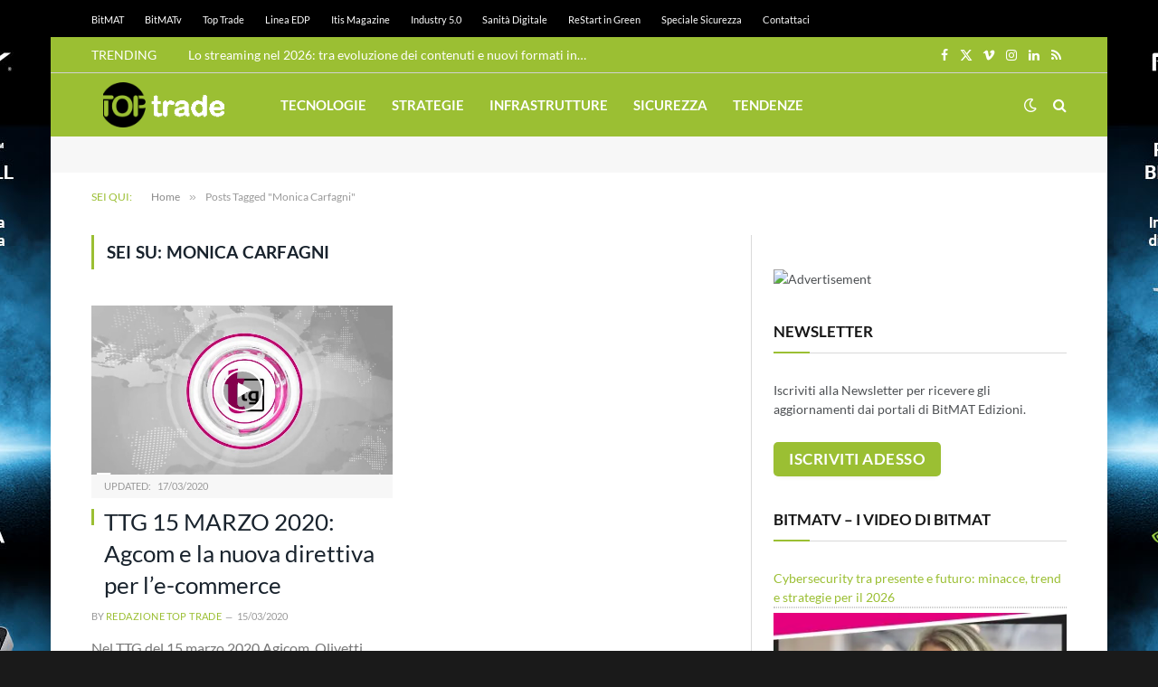

--- FILE ---
content_type: text/html; charset=utf-8
request_url: https://www.google.com/recaptcha/api2/aframe
body_size: 259
content:
<!DOCTYPE HTML><html><head><meta http-equiv="content-type" content="text/html; charset=UTF-8"></head><body><script nonce="DJfvR0KQz6O2o9DSGQmTHA">/** Anti-fraud and anti-abuse applications only. See google.com/recaptcha */ try{var clients={'sodar':'https://pagead2.googlesyndication.com/pagead/sodar?'};window.addEventListener("message",function(a){try{if(a.source===window.parent){var b=JSON.parse(a.data);var c=clients[b['id']];if(c){var d=document.createElement('img');d.src=c+b['params']+'&rc='+(localStorage.getItem("rc::a")?sessionStorage.getItem("rc::b"):"");window.document.body.appendChild(d);sessionStorage.setItem("rc::e",parseInt(sessionStorage.getItem("rc::e")||0)+1);localStorage.setItem("rc::h",'1768812189066');}}}catch(b){}});window.parent.postMessage("_grecaptcha_ready", "*");}catch(b){}</script></body></html>